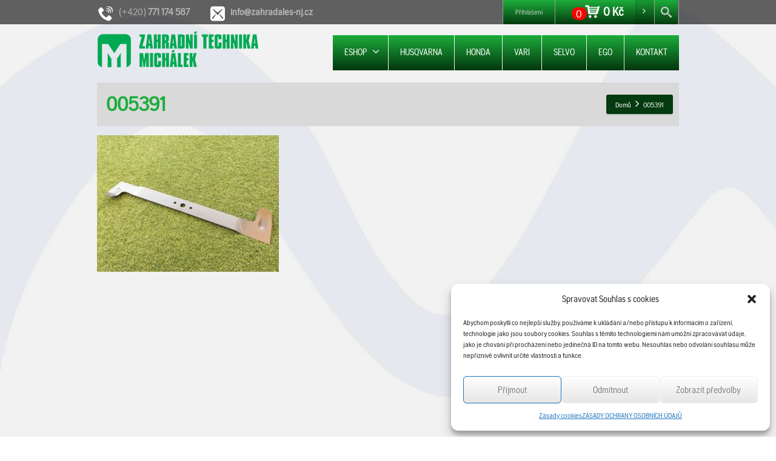

--- FILE ---
content_type: text/html; charset=UTF-8
request_url: https://www.zahradales-nj.cz/005391-84/
body_size: 12995
content:
<!DOCTYPE html>
<!--[if lt IE 7]>      <html class="no-js html-loading wf-active ie old-browser lt-ie10 lt-ie9 lt-ie8 lt-ie7 responsive" lang="cs"> <![endif]-->
<!--[if IE 7]>         <html class="no-js html-loading wf-active ie old-browser ie7 lt-ie10 lt-ie9 lt-ie8 responsive" lang="cs"> <![endif]-->
<!--[if IE 8]>         <html class="no-js html-loading wf-active ie old-browser ie8 lt-ie10 lt-ie9 responsive" lang="cs"> <![endif]-->
<!--[if IE 9]>         <html class="no-js html-loading wf-active ie modern-browser ie9 lt-ie10 responsive" lang="cs"> <![endif]-->
<!--[if gt IE 9]><!--> <html class="no-js html-loading wf-active modern-browser responsive" lang="cs"> <!--<![endif]-->
<head>
<meta http-equiv="content-type" content="text/html; charset=UTF-8" />
<meta name="viewport" content="width=device-width, maximum-scale=1.0, minimum-scale=1.0">
<!-- W3TC-include-js-head -->
<!--[if IE 8]>
<meta http-equiv="X-UA-Compatible" content="IE=edge,chrome=1">
<![endif]-->
<title>005391 &#8211; Zahradní technika Michálek</title>
<meta name='robots' content='max-image-preview:large' />
<link rel="alternate" type="application/rss+xml" title="Zahradní technika Michálek &raquo; RSS zdroj" href="https://www.zahradales-nj.cz/feed/" />
<link rel="alternate" type="application/rss+xml" title="Zahradní technika Michálek &raquo; RSS komentářů" href="https://www.zahradales-nj.cz/comments/feed/" />
<style id='wp-block-library-theme-inline-css' type='text/css'>
.wp-block-audio figcaption{color:#555;font-size:13px;text-align:center}.is-dark-theme .wp-block-audio figcaption{color:hsla(0,0%,100%,.65)}.wp-block-audio{margin:0 0 1em}.wp-block-code{border:1px solid #ccc;border-radius:4px;font-family:Menlo,Consolas,monaco,monospace;padding:.8em 1em}.wp-block-embed figcaption{color:#555;font-size:13px;text-align:center}.is-dark-theme .wp-block-embed figcaption{color:hsla(0,0%,100%,.65)}.wp-block-embed{margin:0 0 1em}.blocks-gallery-caption{color:#555;font-size:13px;text-align:center}.is-dark-theme .blocks-gallery-caption{color:hsla(0,0%,100%,.65)}.wp-block-image figcaption{color:#555;font-size:13px;text-align:center}.is-dark-theme .wp-block-image figcaption{color:hsla(0,0%,100%,.65)}.wp-block-image{margin:0 0 1em}.wp-block-pullquote{border-bottom:4px solid;border-top:4px solid;color:currentColor;margin-bottom:1.75em}.wp-block-pullquote cite,.wp-block-pullquote footer,.wp-block-pullquote__citation{color:currentColor;font-size:.8125em;font-style:normal;text-transform:uppercase}.wp-block-quote{border-left:.25em solid;margin:0 0 1.75em;padding-left:1em}.wp-block-quote cite,.wp-block-quote footer{color:currentColor;font-size:.8125em;font-style:normal;position:relative}.wp-block-quote.has-text-align-right{border-left:none;border-right:.25em solid;padding-left:0;padding-right:1em}.wp-block-quote.has-text-align-center{border:none;padding-left:0}.wp-block-quote.is-large,.wp-block-quote.is-style-large,.wp-block-quote.is-style-plain{border:none}.wp-block-search .wp-block-search__label{font-weight:700}.wp-block-search__button{border:1px solid #ccc;padding:.375em .625em}:where(.wp-block-group.has-background){padding:1.25em 2.375em}.wp-block-separator.has-css-opacity{opacity:.4}.wp-block-separator{border:none;border-bottom:2px solid;margin-left:auto;margin-right:auto}.wp-block-separator.has-alpha-channel-opacity{opacity:1}.wp-block-separator:not(.is-style-wide):not(.is-style-dots){width:100px}.wp-block-separator.has-background:not(.is-style-dots){border-bottom:none;height:1px}.wp-block-separator.has-background:not(.is-style-wide):not(.is-style-dots){height:2px}.wp-block-table{margin:0 0 1em}.wp-block-table td,.wp-block-table th{word-break:normal}.wp-block-table figcaption{color:#555;font-size:13px;text-align:center}.is-dark-theme .wp-block-table figcaption{color:hsla(0,0%,100%,.65)}.wp-block-video figcaption{color:#555;font-size:13px;text-align:center}.is-dark-theme .wp-block-video figcaption{color:hsla(0,0%,100%,.65)}.wp-block-video{margin:0 0 1em}.wp-block-template-part.has-background{margin-bottom:0;margin-top:0;padding:1.25em 2.375em}
</style>
<!-- <link rel='stylesheet' id='wc-blocks-vendors-style-css' href='https://www.zahradales-nj.cz/obsah/moduly/woocommerce/packages/woocommerce-blocks/build/wc-blocks-vendors-style.css' type='text/css' media='all' /> -->
<!-- <link rel='stylesheet' id='wc-blocks-style-css' href='https://www.zahradales-nj.cz/obsah/moduly/woocommerce/packages/woocommerce-blocks/build/wc-blocks-style.css' type='text/css' media='all' /> -->
<!-- <link rel='stylesheet' id='classic-theme-styles-css' href='https://www.zahradales-nj.cz/wp-includes/css/classic-themes.min.css' type='text/css' media='all' /> -->
<link rel="stylesheet" type="text/css" href="//www.zahradales-nj.cz/obsah/cache/wpfc-minified/79qdd13v/8isg6.css" media="all"/>
<style id='global-styles-inline-css' type='text/css'>
body{--wp--preset--color--black: #000000;--wp--preset--color--cyan-bluish-gray: #abb8c3;--wp--preset--color--white: #ffffff;--wp--preset--color--pale-pink: #f78da7;--wp--preset--color--vivid-red: #cf2e2e;--wp--preset--color--luminous-vivid-orange: #ff6900;--wp--preset--color--luminous-vivid-amber: #fcb900;--wp--preset--color--light-green-cyan: #7bdcb5;--wp--preset--color--vivid-green-cyan: #00d084;--wp--preset--color--pale-cyan-blue: #8ed1fc;--wp--preset--color--vivid-cyan-blue: #0693e3;--wp--preset--color--vivid-purple: #9b51e0;--wp--preset--gradient--vivid-cyan-blue-to-vivid-purple: linear-gradient(135deg,rgba(6,147,227,1) 0%,rgb(155,81,224) 100%);--wp--preset--gradient--light-green-cyan-to-vivid-green-cyan: linear-gradient(135deg,rgb(122,220,180) 0%,rgb(0,208,130) 100%);--wp--preset--gradient--luminous-vivid-amber-to-luminous-vivid-orange: linear-gradient(135deg,rgba(252,185,0,1) 0%,rgba(255,105,0,1) 100%);--wp--preset--gradient--luminous-vivid-orange-to-vivid-red: linear-gradient(135deg,rgba(255,105,0,1) 0%,rgb(207,46,46) 100%);--wp--preset--gradient--very-light-gray-to-cyan-bluish-gray: linear-gradient(135deg,rgb(238,238,238) 0%,rgb(169,184,195) 100%);--wp--preset--gradient--cool-to-warm-spectrum: linear-gradient(135deg,rgb(74,234,220) 0%,rgb(151,120,209) 20%,rgb(207,42,186) 40%,rgb(238,44,130) 60%,rgb(251,105,98) 80%,rgb(254,248,76) 100%);--wp--preset--gradient--blush-light-purple: linear-gradient(135deg,rgb(255,206,236) 0%,rgb(152,150,240) 100%);--wp--preset--gradient--blush-bordeaux: linear-gradient(135deg,rgb(254,205,165) 0%,rgb(254,45,45) 50%,rgb(107,0,62) 100%);--wp--preset--gradient--luminous-dusk: linear-gradient(135deg,rgb(255,203,112) 0%,rgb(199,81,192) 50%,rgb(65,88,208) 100%);--wp--preset--gradient--pale-ocean: linear-gradient(135deg,rgb(255,245,203) 0%,rgb(182,227,212) 50%,rgb(51,167,181) 100%);--wp--preset--gradient--electric-grass: linear-gradient(135deg,rgb(202,248,128) 0%,rgb(113,206,126) 100%);--wp--preset--gradient--midnight: linear-gradient(135deg,rgb(2,3,129) 0%,rgb(40,116,252) 100%);--wp--preset--duotone--dark-grayscale: url('#wp-duotone-dark-grayscale');--wp--preset--duotone--grayscale: url('#wp-duotone-grayscale');--wp--preset--duotone--purple-yellow: url('#wp-duotone-purple-yellow');--wp--preset--duotone--blue-red: url('#wp-duotone-blue-red');--wp--preset--duotone--midnight: url('#wp-duotone-midnight');--wp--preset--duotone--magenta-yellow: url('#wp-duotone-magenta-yellow');--wp--preset--duotone--purple-green: url('#wp-duotone-purple-green');--wp--preset--duotone--blue-orange: url('#wp-duotone-blue-orange');--wp--preset--font-size--small: 13px;--wp--preset--font-size--medium: 20px;--wp--preset--font-size--large: 36px;--wp--preset--font-size--x-large: 42px;--wp--preset--spacing--20: 0.44rem;--wp--preset--spacing--30: 0.67rem;--wp--preset--spacing--40: 1rem;--wp--preset--spacing--50: 1.5rem;--wp--preset--spacing--60: 2.25rem;--wp--preset--spacing--70: 3.38rem;--wp--preset--spacing--80: 5.06rem;--wp--preset--shadow--natural: 6px 6px 9px rgba(0, 0, 0, 0.2);--wp--preset--shadow--deep: 12px 12px 50px rgba(0, 0, 0, 0.4);--wp--preset--shadow--sharp: 6px 6px 0px rgba(0, 0, 0, 0.2);--wp--preset--shadow--outlined: 6px 6px 0px -3px rgba(255, 255, 255, 1), 6px 6px rgba(0, 0, 0, 1);--wp--preset--shadow--crisp: 6px 6px 0px rgba(0, 0, 0, 1);}:where(.is-layout-flex){gap: 0.5em;}body .is-layout-flow > .alignleft{float: left;margin-inline-start: 0;margin-inline-end: 2em;}body .is-layout-flow > .alignright{float: right;margin-inline-start: 2em;margin-inline-end: 0;}body .is-layout-flow > .aligncenter{margin-left: auto !important;margin-right: auto !important;}body .is-layout-constrained > .alignleft{float: left;margin-inline-start: 0;margin-inline-end: 2em;}body .is-layout-constrained > .alignright{float: right;margin-inline-start: 2em;margin-inline-end: 0;}body .is-layout-constrained > .aligncenter{margin-left: auto !important;margin-right: auto !important;}body .is-layout-constrained > :where(:not(.alignleft):not(.alignright):not(.alignfull)){max-width: var(--wp--style--global--content-size);margin-left: auto !important;margin-right: auto !important;}body .is-layout-constrained > .alignwide{max-width: var(--wp--style--global--wide-size);}body .is-layout-flex{display: flex;}body .is-layout-flex{flex-wrap: wrap;align-items: center;}body .is-layout-flex > *{margin: 0;}:where(.wp-block-columns.is-layout-flex){gap: 2em;}.has-black-color{color: var(--wp--preset--color--black) !important;}.has-cyan-bluish-gray-color{color: var(--wp--preset--color--cyan-bluish-gray) !important;}.has-white-color{color: var(--wp--preset--color--white) !important;}.has-pale-pink-color{color: var(--wp--preset--color--pale-pink) !important;}.has-vivid-red-color{color: var(--wp--preset--color--vivid-red) !important;}.has-luminous-vivid-orange-color{color: var(--wp--preset--color--luminous-vivid-orange) !important;}.has-luminous-vivid-amber-color{color: var(--wp--preset--color--luminous-vivid-amber) !important;}.has-light-green-cyan-color{color: var(--wp--preset--color--light-green-cyan) !important;}.has-vivid-green-cyan-color{color: var(--wp--preset--color--vivid-green-cyan) !important;}.has-pale-cyan-blue-color{color: var(--wp--preset--color--pale-cyan-blue) !important;}.has-vivid-cyan-blue-color{color: var(--wp--preset--color--vivid-cyan-blue) !important;}.has-vivid-purple-color{color: var(--wp--preset--color--vivid-purple) !important;}.has-black-background-color{background-color: var(--wp--preset--color--black) !important;}.has-cyan-bluish-gray-background-color{background-color: var(--wp--preset--color--cyan-bluish-gray) !important;}.has-white-background-color{background-color: var(--wp--preset--color--white) !important;}.has-pale-pink-background-color{background-color: var(--wp--preset--color--pale-pink) !important;}.has-vivid-red-background-color{background-color: var(--wp--preset--color--vivid-red) !important;}.has-luminous-vivid-orange-background-color{background-color: var(--wp--preset--color--luminous-vivid-orange) !important;}.has-luminous-vivid-amber-background-color{background-color: var(--wp--preset--color--luminous-vivid-amber) !important;}.has-light-green-cyan-background-color{background-color: var(--wp--preset--color--light-green-cyan) !important;}.has-vivid-green-cyan-background-color{background-color: var(--wp--preset--color--vivid-green-cyan) !important;}.has-pale-cyan-blue-background-color{background-color: var(--wp--preset--color--pale-cyan-blue) !important;}.has-vivid-cyan-blue-background-color{background-color: var(--wp--preset--color--vivid-cyan-blue) !important;}.has-vivid-purple-background-color{background-color: var(--wp--preset--color--vivid-purple) !important;}.has-black-border-color{border-color: var(--wp--preset--color--black) !important;}.has-cyan-bluish-gray-border-color{border-color: var(--wp--preset--color--cyan-bluish-gray) !important;}.has-white-border-color{border-color: var(--wp--preset--color--white) !important;}.has-pale-pink-border-color{border-color: var(--wp--preset--color--pale-pink) !important;}.has-vivid-red-border-color{border-color: var(--wp--preset--color--vivid-red) !important;}.has-luminous-vivid-orange-border-color{border-color: var(--wp--preset--color--luminous-vivid-orange) !important;}.has-luminous-vivid-amber-border-color{border-color: var(--wp--preset--color--luminous-vivid-amber) !important;}.has-light-green-cyan-border-color{border-color: var(--wp--preset--color--light-green-cyan) !important;}.has-vivid-green-cyan-border-color{border-color: var(--wp--preset--color--vivid-green-cyan) !important;}.has-pale-cyan-blue-border-color{border-color: var(--wp--preset--color--pale-cyan-blue) !important;}.has-vivid-cyan-blue-border-color{border-color: var(--wp--preset--color--vivid-cyan-blue) !important;}.has-vivid-purple-border-color{border-color: var(--wp--preset--color--vivid-purple) !important;}.has-vivid-cyan-blue-to-vivid-purple-gradient-background{background: var(--wp--preset--gradient--vivid-cyan-blue-to-vivid-purple) !important;}.has-light-green-cyan-to-vivid-green-cyan-gradient-background{background: var(--wp--preset--gradient--light-green-cyan-to-vivid-green-cyan) !important;}.has-luminous-vivid-amber-to-luminous-vivid-orange-gradient-background{background: var(--wp--preset--gradient--luminous-vivid-amber-to-luminous-vivid-orange) !important;}.has-luminous-vivid-orange-to-vivid-red-gradient-background{background: var(--wp--preset--gradient--luminous-vivid-orange-to-vivid-red) !important;}.has-very-light-gray-to-cyan-bluish-gray-gradient-background{background: var(--wp--preset--gradient--very-light-gray-to-cyan-bluish-gray) !important;}.has-cool-to-warm-spectrum-gradient-background{background: var(--wp--preset--gradient--cool-to-warm-spectrum) !important;}.has-blush-light-purple-gradient-background{background: var(--wp--preset--gradient--blush-light-purple) !important;}.has-blush-bordeaux-gradient-background{background: var(--wp--preset--gradient--blush-bordeaux) !important;}.has-luminous-dusk-gradient-background{background: var(--wp--preset--gradient--luminous-dusk) !important;}.has-pale-ocean-gradient-background{background: var(--wp--preset--gradient--pale-ocean) !important;}.has-electric-grass-gradient-background{background: var(--wp--preset--gradient--electric-grass) !important;}.has-midnight-gradient-background{background: var(--wp--preset--gradient--midnight) !important;}.has-small-font-size{font-size: var(--wp--preset--font-size--small) !important;}.has-medium-font-size{font-size: var(--wp--preset--font-size--medium) !important;}.has-large-font-size{font-size: var(--wp--preset--font-size--large) !important;}.has-x-large-font-size{font-size: var(--wp--preset--font-size--x-large) !important;}
.wp-block-navigation a:where(:not(.wp-element-button)){color: inherit;}
:where(.wp-block-columns.is-layout-flex){gap: 2em;}
.wp-block-pullquote{font-size: 1.5em;line-height: 1.6;}
</style>
<!-- <link rel='stylesheet' id='nt-css-css' href='https://www.zahradales-nj.cz/obsah/themes/novetrendy/lib/css/style.css' type='text/css' media='all' /> -->
<!-- <link rel='stylesheet' id='price-wo-vat-css' href='https://www.zahradales-nj.cz/obsah/moduly/Price-without-VAT-for-woocommerce/assets/css/price-wo-vats.css' type='text/css' media='all' /> -->
<!-- <link rel='stylesheet' id='contact-form-7-css' href='https://www.zahradales-nj.cz/obsah/moduly/contact-form-7/includes/css/styles.css' type='text/css' media='all' /> -->
<!-- <link rel='stylesheet' id='cryptx-styles-css' href='https://www.zahradales-nj.cz/obsah/moduly/cryptx/css/cryptx.css' type='text/css' media='all' /> -->
<!-- <link rel='stylesheet' id='trwca-style-css' href='https://www.zahradales-nj.cz/obsah/moduly/woocommerce-category-accordion/assets/css/trwca-style.min.css' type='text/css' media='all' /> -->
<!-- <link rel='stylesheet' id='icon-font-css' href='https://www.zahradales-nj.cz/obsah/moduly/woocommerce-category-accordion/assets/css/font-awesome.min.css' type='text/css' media='all' /> -->
<link rel="stylesheet" type="text/css" href="//www.zahradales-nj.cz/obsah/cache/wpfc-minified/f2a926h7/8isg6.css" media="all"/>
<style id='woocommerce-inline-inline-css' type='text/css'>
.woocommerce form .form-row .required { visibility: visible; }
</style>
<!-- <link rel='stylesheet' id='brands-styles-css' href='https://www.zahradales-nj.cz/obsah/moduly/woocommerce-brands/assets/css/style.css' type='text/css' media='all' /> -->
<!-- <link rel='stylesheet' id='cmplz-general-css' href='https://www.zahradales-nj.cz/obsah/moduly/complianz-gdpr/assets/css/cookieblocker.min.css' type='text/css' media='all' /> -->
<!-- <link rel='stylesheet' id='dgwt-wcas-style-css' href='https://www.zahradales-nj.cz/obsah/moduly/ajax-search-for-woocommerce/assets/css/style.min.css' type='text/css' media='all' /> -->
<!-- <link rel='stylesheet' id='front-css' href='https://www.zahradales-nj.cz/obsah/themes/zahradales/front.css' type='text/css' media='all' /> -->
<!-- <link rel='stylesheet' id='theme-frontend-style-css' href='https://www.zahradales-nj.cz/obsah/themes/novetrendy/lib/css/style.min.css' type='text/css' media='all' /> -->
<!-- <link rel='stylesheet' id='theme-child-frontend-style-css' href='https://www.zahradales-nj.cz/obsah/themes/zahradales/style.css' type='text/css' media='all' /> -->
<!-- <link rel='stylesheet' id='theme-bootstrap-responsive-1170-css' href='https://www.zahradales-nj.cz/obsah/themes/novetrendy/lib/css/bootstrap-responsive-1170.min.css' type='text/css' media='all' /> -->
<!-- <link rel='stylesheet' id='theme-woocommerce-css' href='https://www.zahradales-nj.cz/obsah/themes/novetrendy/lib/css/woocommerce.min.css' type='text/css' media='all' /> -->
<!-- <link rel='stylesheet' id='husqvarna_gothicbold-css' href='https://www.zahradales-nj.cz/obsah/themes/zahradales/fontface/Husqvarna/stylesheet.css' type='text/css' media='all' /> -->
<!-- <link rel='stylesheet' id='husqvarna_gothicregular-css' href='https://www.zahradales-nj.cz/obsah/themes/zahradales/fontface/Husqvarna/stylesheet.css' type='text/css' media='all' /> -->
<!-- <link rel='stylesheet' id='theme-fontawesome-css' href='https://www.zahradales-nj.cz/obsah/themes/novetrendy/includes/modules/module.fontawesome/source/css/font-awesome.min.css' type='text/css' media='all' /> -->
<!-- <link rel='stylesheet' id='theme-icomoon-css' href='https://www.zahradales-nj.cz/obsah/themes/novetrendy/includes/modules/module.icomoon/source/css/icomoon.css' type='text/css' media='all' /> -->
<!-- <link rel='stylesheet' id='theme-skin' href='https://www.zahradales-nj.cz/obsah/img/2026/01/Michalek2024_cd169c46f4c6cb3644ab137530a49bb8.css?rwh18xascj' type='text/css' media='all'/> -->
<link rel="stylesheet" type="text/css" href="//www.zahradales-nj.cz/obsah/cache/wpfc-minified/8izezc9r/9nx3z.css" media="all"/>
<script type='text/javascript'>
var CloudFwOp = {"themeurl":"https:\/\/www.zahradales-nj.cz\/obsah\/themes\/novetrendy","ajaxUrl":"https:\/\/www.zahradales-nj.cz\/wp-admin\/admin-ajax.php","device":"widescreen","RTL":false,"SSL":true,"protocol":"https","responsive":true,"lang":"cs","sticky_header":true,"header_overlapping":true,"navigation_event":"hover","sticky_header_offset":-234,"nav_hover_delay":"0","uniform_elements":true,"disable_prettyphoto_on_mobile":false,"text_close":"Zav\u0159\u00edt","gallery_overlay_opacity":"90"};
</script>
<script src='//www.zahradales-nj.cz/obsah/cache/wpfc-minified/6ne2jq95/8isg6.js' type="text/javascript"></script>
<!-- <script type='text/javascript' src='https://www.zahradales-nj.cz/wp-includes/js/jquery/jquery.min.js' id='jquery-core-js'></script> -->
<!-- <script type='text/javascript' src='https://www.zahradales-nj.cz/wp-includes/js/jquery/jquery-migrate.min.js' id='jquery-migrate-js'></script> -->
<!-- <script type='text/javascript' src='https://www.zahradales-nj.cz/obsah/moduly/woocommerce-category-accordion/assets/js/trwca-script.min.js' id='trwca_script-js'></script> -->
<link rel="https://api.w.org/" href="https://www.zahradales-nj.cz/wp-json/" /><link rel="alternate" type="application/json" href="https://www.zahradales-nj.cz/wp-json/wp/v2/media/38418" /><link rel="EditURI" type="application/rsd+xml" title="RSD" href="https://www.zahradales-nj.cz/xmlrpc.php?rsd" />
<link rel="wlwmanifest" type="application/wlwmanifest+xml" href="https://www.zahradales-nj.cz/wp-includes/wlwmanifest.xml" />
<link rel='shortlink' href='https://www.zahradales-nj.cz/?p=38418' />
<style>.cmplz-hidden{display:none!important;}</style>		<style>
.dgwt-wcas-ico-magnifier,.dgwt-wcas-ico-magnifier-handler{max-width:20px}.dgwt-wcas-search-wrapp{max-width:600px}		</style>
<script type="text/javascript">
(function(){
"use strict";
jQuery(document).ready(function(){
var vars = {
action: "woocommerce_get_refreshed_fragments",
};
jQuery.ajax({
url: CloudFwOp.ajaxUrl,
cache: false,
type: "POST",
data: vars,
success: function(response) {
try {
var fragments = response.fragments;
var cart_hash = response.cart_hash;
jQuery('body').trigger( 'added_to_cart', [ fragments, cart_hash ] );
} catch (e) {}
}
});
});
})(jQuery);
</script>
<noscript><style>.woocommerce-product-gallery{ opacity: 1 !important; }</style></noscript>
<link rel="shortcut icon" href="https://www.zahradales-nj.cz/obsah/img/2024/11/favicon.png" />
<link rel="apple-touch-icon" href="https://www.zahradales-nj.cz/obsah/img/2024/11/57.png" />
<link rel="apple-touch-icon" sizes="114x114" href="https://www.zahradales-nj.cz/obsah/img/2024/11/114.png" />
<link rel="apple-touch-icon" sizes="72x72" href="https://www.zahradales-nj.cz/obsah/img/2024/11/72.png" />
<link rel="apple-touch-icon" sizes="144x144" href="https://www.zahradales-nj.cz/obsah/img/2024/11/144.png" />
<style id="dynamic-css" type="text/css">@media ( min-width: 979px ) { .modern-browser #header-container.stuck #logo img {height: 85px;  margin-top: 0px !important;  margin-bottom: 0px !important;}  }html .btn-i2ml01xoa3 {color: #ffffff !important;  background-color:#3f6e36; *background-color: #489937; background-image: -moz-linear-gradient(top, #489937, #3f6e36) ; background-image: -webkit-gradient(linear, 0 0, 0 100%, from(#489937), to(#3f6e36)); background-image: -webkit-linear-gradient(top, #489937, #3f6e36); background-image: -o-linear-gradient(top, #489937, #3f6e36); background-image: linear-gradient(to bottom, #489937, #3f6e36); filter:  progid:DXImageTransform.Microsoft.gradient(GradientType=0,startColorstr='#489937', endColorstr='#3f6e36'); -ms-filter: "progid:DXImageTransform.Microsoft.gradient(GradientType=0,startColorstr='#489937', endColorstr='#3f6e36')"; background-repeat: repeat-x ;}html .btn-i2ml01xoa3:hover,html .btn-i2ml01xoa3:focus,html .btn-i2ml01xoa3:active,html .btn-i2ml01xoa3:disabled,html .btn-i2ml01xoa3[disabled] {color: #ffffff !important;  background-color:#3f6e36 !important; background-image: none  !important;}</style>
<style id="custom-css" type="text/css">.ratio-original .ui--content-box-image-default img {
width: auto !important;
height: auto !important;
}</style></head>
<body data-cmplz=1 class="attachment attachment-template-default single single-attachment postid-38418 attachmentid-38418 attachment-jpeg wp-embed-responsive theme-novetrendy woocommerce-no-js run is-loaded-core-plugin header-overlapping layout--fullwidth ui--side-panel-position-right ui--mobile-navigation-style-default">
<svg xmlns="http://www.w3.org/2000/svg" viewBox="0 0 0 0" width="0" height="0" focusable="false" role="none" style="visibility: hidden; position: absolute; left: -9999px; overflow: hidden;" ><defs><filter id="wp-duotone-dark-grayscale"><feColorMatrix color-interpolation-filters="sRGB" type="matrix" values=" .299 .587 .114 0 0 .299 .587 .114 0 0 .299 .587 .114 0 0 .299 .587 .114 0 0 " /><feComponentTransfer color-interpolation-filters="sRGB" ><feFuncR type="table" tableValues="0 0.49803921568627" /><feFuncG type="table" tableValues="0 0.49803921568627" /><feFuncB type="table" tableValues="0 0.49803921568627" /><feFuncA type="table" tableValues="1 1" /></feComponentTransfer><feComposite in2="SourceGraphic" operator="in" /></filter></defs></svg><svg xmlns="http://www.w3.org/2000/svg" viewBox="0 0 0 0" width="0" height="0" focusable="false" role="none" style="visibility: hidden; position: absolute; left: -9999px; overflow: hidden;" ><defs><filter id="wp-duotone-grayscale"><feColorMatrix color-interpolation-filters="sRGB" type="matrix" values=" .299 .587 .114 0 0 .299 .587 .114 0 0 .299 .587 .114 0 0 .299 .587 .114 0 0 " /><feComponentTransfer color-interpolation-filters="sRGB" ><feFuncR type="table" tableValues="0 1" /><feFuncG type="table" tableValues="0 1" /><feFuncB type="table" tableValues="0 1" /><feFuncA type="table" tableValues="1 1" /></feComponentTransfer><feComposite in2="SourceGraphic" operator="in" /></filter></defs></svg><svg xmlns="http://www.w3.org/2000/svg" viewBox="0 0 0 0" width="0" height="0" focusable="false" role="none" style="visibility: hidden; position: absolute; left: -9999px; overflow: hidden;" ><defs><filter id="wp-duotone-purple-yellow"><feColorMatrix color-interpolation-filters="sRGB" type="matrix" values=" .299 .587 .114 0 0 .299 .587 .114 0 0 .299 .587 .114 0 0 .299 .587 .114 0 0 " /><feComponentTransfer color-interpolation-filters="sRGB" ><feFuncR type="table" tableValues="0.54901960784314 0.98823529411765" /><feFuncG type="table" tableValues="0 1" /><feFuncB type="table" tableValues="0.71764705882353 0.25490196078431" /><feFuncA type="table" tableValues="1 1" /></feComponentTransfer><feComposite in2="SourceGraphic" operator="in" /></filter></defs></svg><svg xmlns="http://www.w3.org/2000/svg" viewBox="0 0 0 0" width="0" height="0" focusable="false" role="none" style="visibility: hidden; position: absolute; left: -9999px; overflow: hidden;" ><defs><filter id="wp-duotone-blue-red"><feColorMatrix color-interpolation-filters="sRGB" type="matrix" values=" .299 .587 .114 0 0 .299 .587 .114 0 0 .299 .587 .114 0 0 .299 .587 .114 0 0 " /><feComponentTransfer color-interpolation-filters="sRGB" ><feFuncR type="table" tableValues="0 1" /><feFuncG type="table" tableValues="0 0.27843137254902" /><feFuncB type="table" tableValues="0.5921568627451 0.27843137254902" /><feFuncA type="table" tableValues="1 1" /></feComponentTransfer><feComposite in2="SourceGraphic" operator="in" /></filter></defs></svg><svg xmlns="http://www.w3.org/2000/svg" viewBox="0 0 0 0" width="0" height="0" focusable="false" role="none" style="visibility: hidden; position: absolute; left: -9999px; overflow: hidden;" ><defs><filter id="wp-duotone-midnight"><feColorMatrix color-interpolation-filters="sRGB" type="matrix" values=" .299 .587 .114 0 0 .299 .587 .114 0 0 .299 .587 .114 0 0 .299 .587 .114 0 0 " /><feComponentTransfer color-interpolation-filters="sRGB" ><feFuncR type="table" tableValues="0 0" /><feFuncG type="table" tableValues="0 0.64705882352941" /><feFuncB type="table" tableValues="0 1" /><feFuncA type="table" tableValues="1 1" /></feComponentTransfer><feComposite in2="SourceGraphic" operator="in" /></filter></defs></svg><svg xmlns="http://www.w3.org/2000/svg" viewBox="0 0 0 0" width="0" height="0" focusable="false" role="none" style="visibility: hidden; position: absolute; left: -9999px; overflow: hidden;" ><defs><filter id="wp-duotone-magenta-yellow"><feColorMatrix color-interpolation-filters="sRGB" type="matrix" values=" .299 .587 .114 0 0 .299 .587 .114 0 0 .299 .587 .114 0 0 .299 .587 .114 0 0 " /><feComponentTransfer color-interpolation-filters="sRGB" ><feFuncR type="table" tableValues="0.78039215686275 1" /><feFuncG type="table" tableValues="0 0.94901960784314" /><feFuncB type="table" tableValues="0.35294117647059 0.47058823529412" /><feFuncA type="table" tableValues="1 1" /></feComponentTransfer><feComposite in2="SourceGraphic" operator="in" /></filter></defs></svg><svg xmlns="http://www.w3.org/2000/svg" viewBox="0 0 0 0" width="0" height="0" focusable="false" role="none" style="visibility: hidden; position: absolute; left: -9999px; overflow: hidden;" ><defs><filter id="wp-duotone-purple-green"><feColorMatrix color-interpolation-filters="sRGB" type="matrix" values=" .299 .587 .114 0 0 .299 .587 .114 0 0 .299 .587 .114 0 0 .299 .587 .114 0 0 " /><feComponentTransfer color-interpolation-filters="sRGB" ><feFuncR type="table" tableValues="0.65098039215686 0.40392156862745" /><feFuncG type="table" tableValues="0 1" /><feFuncB type="table" tableValues="0.44705882352941 0.4" /><feFuncA type="table" tableValues="1 1" /></feComponentTransfer><feComposite in2="SourceGraphic" operator="in" /></filter></defs></svg><svg xmlns="http://www.w3.org/2000/svg" viewBox="0 0 0 0" width="0" height="0" focusable="false" role="none" style="visibility: hidden; position: absolute; left: -9999px; overflow: hidden;" ><defs><filter id="wp-duotone-blue-orange"><feColorMatrix color-interpolation-filters="sRGB" type="matrix" values=" .299 .587 .114 0 0 .299 .587 .114 0 0 .299 .587 .114 0 0 .299 .587 .114 0 0 " /><feComponentTransfer color-interpolation-filters="sRGB" ><feFuncR type="table" tableValues="0.098039215686275 1" /><feFuncG type="table" tableValues="0 0.66274509803922" /><feFuncB type="table" tableValues="0.84705882352941 0.41960784313725" /><feFuncA type="table" tableValues="1 1" /></feComponentTransfer><feComposite in2="SourceGraphic" operator="in" /></filter></defs></svg><div id="side-panel-pusher">
<div id="main-container">
<div id="page-wrap">
<header id="page-header" class="clearfix">
<div id="top-bar" class="clearfix">
<div id="top-bar-background">
<div class="container relative">
<div id="top-bar-text" class="top-bar-sides abs-left">
<span class="toptel"><i class="ui--icon icomoon-phone-2 icon-inline-block" style="font-size: 24px;  width: 28px;  height: 28px;  margin-right: 5px;"></i><span class="top-text"> (+420) <strong>771 174 587</strong></span></span>
<span class="topmail"><i class="ui--icon icomoon-mail-3 icon-inline-block" style="font-size: 24px;  width: 28px;  height: 28px;  margin-right: 5px;"></i> <span class="top-text"> <strong>info@zahradales-nj.cz</strong></span></span>
<span class=" hidden topmail"><div><a class="btn btn-medium btn-icon-left btn-i2ml01xoa3 btn-custom-color no-radius ui--animation" href="https://www.zahradales-nj.cz/nabidka-zamestnani/" title="Nabídka zaměstnání" style="margin-top: -6px;  margin-bottom: 0px;"></div></a> </span>
</div>
<div id="top-bar-widgets" class="top-bar-sides abs-right">
<ul id="widget--login-woocommerce" class="ui--widget ui--custom-menu opt--on-hover unstyled-all ">
<li>
<a href="https://www.zahradales-nj.cz/ucet/" class="ui--gradient ui--gradient-grey on--hover hover" data-target="ui--side-login-widget">Přihlášení</a>
</li>
</ul>
<ul id="widget--shop-cart" class="ui--widget ui--custom-menu opt--on-hover unstyled-all cart-widget ">
<li>
<a href="https://www.zahradales-nj.cz/kosik/" class="ui--gradient ui--accent-gradient ui--accent-color on--hover ui--side-panel" data-target="ui--side-cart-widget">
<span class="cart-count">0</span>
<i class="ui--icon icomoon-cart-7" style="margin-right: 2px;font-size:24px;margin-top: -9px;"></i>
<span class="cart-money"><span class="woocommerce-Price-amount amount"><bdi>0&nbsp;<span class="woocommerce-Price-currencySymbol">&#75;&#269;</span></bdi></span></span>
<span class="helper--extract-icon"><i class="fontawesome-angle-right px14"></i></span>
</a>
<div class="widget_shopping_cart_content mini-cart">
<p class="woocommerce-mini-cart__empty-message">Žádné produkty v košíku.</p>
</div>
</li>
</ul>
<ul id="widget--search" class="ui-helper-search-widget ui--widget unstyled-all ">
<li>
<a href="#" class="ui--gradient ui--gradient-grey on--hover helper--vertical-center-icon">
<svg class="helper-search-icon" version="1.1" xmlns="http://www.w3.org/2000/svg" width="32" height="32" viewBox="0 0 32 32">
<path d="M31.008 27.231l-7.58-6.447c-0.784-0.705-1.622-1.029-2.299-0.998 1.789-2.096 2.87-4.815 2.87-7.787 0-6.627-5.373-12-12-12s-12 5.373-12 12 5.373 12 12 12c2.972 0 5.691-1.081 7.787-2.87-0.031 0.677 0.293 1.515 0.998 2.299l6.447 7.58c1.104 1.226 2.907 1.33 4.007 0.23s0.997-2.903-0.23-4.007zM12 20c-4.418 0-8-3.582-8-8s3.582-8 8-8 8 3.582 8 8-3.582 8-8 8z"></path>
</svg>
</a>
<div class="ui--search-form ui--gradient ui--gradient-grey">
<form action="https://www.zahradales-nj.cz/" method="get">
<input type="text" name="s" value="" class="global-radius" placeholder="Hledat" />
</form>
</div>
</li>
</ul>
</div>
</div>
</div>
</div><!-- /#top-bar -->
<div id="header-container" class="header-style-1 logo-position-left navigation-position-right sticky-logo-position-left sticky-navigation-position-right no-stuck clearfix"  data-responsive="{&quot;css&quot;:{&quot;padding-bottom&quot;:{&quot;phone&quot;:0,&quot;tablet&quot;:30,&quot;widescreen&quot;:0}}}">
<div id="header-container-background"></div>
<div class="container relative">
<div id="logo">
<a href="https://www.zahradales-nj.cz">
<img  id="logo-desktop" class="visible-desktop hide-on-stuck " src="https://www.zahradales-nj.cz/obsah/img/2024/11/Logo2024.png" data-at2x="https://www.zahradales-nj.cz/obsah/img/2024/11/Logo2024.png" alt="Zahradní technika Michálek" style="margin-bottom: 11px;"/>
<img  id="logo-tablet" class="visible-tablet hide-on-stuck " src="https://www.zahradales-nj.cz/obsah/img/2022/10/Logo2022.png" data-at2x="https://www.zahradales-nj.cz/obsah/img/2024/11/Logo2024.png" alt="Zahradní technika Michálek" style="margin-top: 40px;  margin-bottom: 30px;"/>
<img  id="logo-phone" class="visible-phone hide-on-stuck " src="https://www.zahradales-nj.cz/obsah/img/2022/10/Logo2022.png" data-at2x="https://www.zahradales-nj.cz/obsah/img/2024/11/Logo2024.png" alt="Zahradní technika Michálek" style="margin-top: 5px;  margin-bottom: 5px;"/>
<img  id="logo-sticky" class="show-on-stuck" src="https://www.zahradales-nj.cz/obsah/img/2024/11/Logo2024.png" data-at2x="https://www.zahradales-nj.cz/obsah/img/2024/11/Logo2024.png" alt="Zahradní technika Michálek" style="margin-bottom: 11px;"/>						</a>
<div id="header-navigation-toggle">
<a href="javascript:;"><i class="fontawesome-align-justify ui--caret"></i><span class="header-navigation-toogle-text">navigace</span></a>
</div>
</div><!-- /#logo -->
<nav id="navigation" class="without-navigation-holder ui-row header-style-1">
<ul id="header-navigation" class="sf-menu clearfix unstyled-all"><li id="menu-item-96" class="menu-item menu-item-type-post_type menu-item-object-page menu-item-has-children level-0 top-level-item has-child fallout to-right"><a href="https://www.zahradales-nj.cz/eshop/">ESHOP<i class="ui--caret fontawesome-angle-down px18"></i></a>
<ul class="sub-menu">
<li id="menu-item-6728" class="menu-item menu-item-type-post_type menu-item-object-page level-1 sub-level-item to-right"><a href="https://www.zahradales-nj.cz/eshop/doprava/">Doprava</a></li>
<li id="menu-item-13394" class="menu-item menu-item-type-post_type menu-item-object-page level-1 sub-level-item to-right"><a href="https://www.zahradales-nj.cz/eshop/moznosti-platby/">Možnosti platby</a></li>
<li id="menu-item-6723" class="menu-item menu-item-type-post_type menu-item-object-page level-1 sub-level-item to-right"><a href="https://www.zahradales-nj.cz/eshop/obchodni-podminky/">Obchodní podmínky</a></li>
<li id="menu-item-10178" class="menu-item menu-item-type-post_type menu-item-object-page menu-item-privacy-policy level-1 sub-level-item to-right"><a href="https://www.zahradales-nj.cz/zasady-ochrany-osobnich-udaju/">Zásady ochrany osobních údajů</a></li>
<li id="menu-item-25680" class="menu-item menu-item-type-post_type menu-item-object-page level-1 sub-level-item to-right"><a href="https://www.zahradales-nj.cz/zasady-cookies/">Zásady cookies</a></li>
</ul>
</li>
<li id="menu-item-4450" class="menu-item menu-item-type-taxonomy menu-item-object-product_cat level-0 top-level-item to-right"><a href="https://www.zahradales-nj.cz/zahradni-a-lesni-naradi/husqvarna/">HUSQVARNA</a></li>
<li id="menu-item-6734" class="menu-item menu-item-type-taxonomy menu-item-object-product_cat level-0 top-level-item to-right"><a href="https://www.zahradales-nj.cz/zahradni-a-lesni-naradi/honda/">HONDA</a></li>
<li id="menu-item-6733" class="menu-item menu-item-type-taxonomy menu-item-object-product_cat level-0 top-level-item to-right"><a href="https://www.zahradales-nj.cz/zahradni-a-lesni-naradi/vari/">VARI</a></li>
<li id="menu-item-13365" class="menu-item menu-item-type-taxonomy menu-item-object-product_cat level-0 top-level-item to-right"><a href="https://www.zahradales-nj.cz/zahradni-a-lesni-naradi/selvo/">SELVO</a></li>
<li id="menu-item-25662" class="menu-item menu-item-type-taxonomy menu-item-object-product_cat level-0 top-level-item to-right"><a href="https://www.zahradales-nj.cz/zahradni-a-lesni-naradi/ego/">EGO</a></li>
<li id="menu-item-5260" class="menu-item menu-item-type-post_type menu-item-object-page level-0 top-level-item to-right"><a href="https://www.zahradales-nj.cz/kontakt/">KONTAKT</a></li>
<li id="woocommerce-nav-cart" class="menu-item menu-item-type-custom menu-item-object-custom level-0 top-level-item visible-desktop ">
<a href="https://www.zahradales-nj.cz/kosik/"><i class="ui--icon icomoon-cart icon-inline-block" style="font-size: 18px;  width: 22px;  height: 22px;"></i> <span class="cart-money"><span class="woocommerce-Price-amount amount"><bdi>0&nbsp;<span class="woocommerce-Price-currencySymbol">&#75;&#269;</span></bdi></span></span></a>
</li>
</ul>							</nav><!-- /nav#navigation -->
</div>
</div><!-- /#header-container -->
</header>
<div id="titlebar" class=" cover titlebar-default">
<div class="container relative">
<div id="titlebar-text">
<h2 id="titlebar-title">005391</h2>
</div>
<div id="titlebar-breadcrumb"><div id="breadcrumb" class="ui--box-alias centerVertical"><div class="ui-bc ui-breadcrumbs breadcrumbs" itemscope itemtype="http://schema.org/BreadcrumbList"><span class="ui-bc-item ui-bc-first" itemprop="itemListElement" itemscope itemtype="http://schema.org/ListItem"><a href="https://www.zahradales-nj.cz" itemprop="item" rel="home"><span itemprop="name">Domů</span></a><meta itemprop="position" content="0" /></span><span class="ui-bc-seperator"> <i class="ui--caret fontawesome-angle-right px18"></i> </span><span class="ui-bc-item ui-bc-last"><span>005391</span></span></div></div></div>
</div>
</div><!-- /#titlebar -->
<div id="page-content" class="no-sidebar-layout"><div class="container"><div id="the-content" >
<p class="attachment"><a href='https://www.zahradales-nj.cz/obsah/img/2023/09/005391-8.jpg'><img width="300" height="225" src="https://www.zahradales-nj.cz/obsah/img/2023/09/005391-8-300x225.jpg" class="attachment-medium size-medium" alt="" decoding="async" loading="lazy" srcset="https://www.zahradales-nj.cz/obsah/img/2023/09/005391-8-300x225.jpg 300w, https://www.zahradales-nj.cz/obsah/img/2023/09/005391-8-1024x768.jpg 1024w, https://www.zahradales-nj.cz/obsah/img/2023/09/005391-8-200x150.jpg 200w, https://www.zahradales-nj.cz/obsah/img/2023/09/005391-8-768x576.jpg 768w, https://www.zahradales-nj.cz/obsah/img/2023/09/005391-8-1536x1152.jpg 1536w, https://www.zahradales-nj.cz/obsah/img/2023/09/005391-8-600x450.jpg 600w, https://www.zahradales-nj.cz/obsah/img/2023/09/005391-8-64x48.jpg 64w, https://www.zahradales-nj.cz/obsah/img/2023/09/005391-8.jpg 2000w" sizes="(max-width: 300px) 100vw, 300px" /></a></p>
</div></div><!-- /.container --></div><!-- /#page-content -->
<footer class="ui--footer ui-dark">
<div id="footer-widgets">
<div class="container">
<div id="footer-widgets-row1">
<div class="ui-row row">
<aside class="widget-area span3">
<div id="custom_html-3" class="widget_text widget widget-footer widget_custom_html"><h4 class="footer-widget-title ui--widget-title">RYCHLÝ KONTAKT</h4><div class="textwidget custom-html-widget"><div id="kontakt">
<h3>ENVIRO-HIK, s.r.o.</h3>
<i class="ui--icon fontawesome-map-marker" style="margin-right: 5px;"></i>Riegrova 2321/2, Nový Jičín<br />
<i class="ui--icon icomoon-mobile" style="margin-right: 5px;"></i>(+420) 771 174 587 <br />
<i class="ui--icon fontawesome-envelope-alt" style="margin-right: 5px;"></i><a href="javascript:DeCryptX('0i0n1g2q3C3}2c1i3u2c2f3d0l1f0s0-2p0j1/0c2|')">i&#110;&#102;&#111;&#64;&#122;a&#104;&#114;ada&#108;es-nj.cz</a><br />
<i class="ui--icon fontawesome-globe" style="margin-right: 5px;"></i><a href="http://www.jala-krnov.cz">www.zahradales-nj.cz</a><br />
<i class="ui--icon icomoon-link" style="margin-right: 5px;"></i><a href="/kontakt" title="více kontaktů">více kontaktů ...</a>
</div></div></div><div id="custom_html-4" class="widget_text widget widget-footer widget_custom_html"><h4 class="footer-widget-title ui--widget-title">OTEVÍRACÍ DOBA PRODEJNY</h4><div class="textwidget custom-html-widget"><table class="hodiny make--fx--appear">
<tbody>
<tr><th>Pondělí</th><td>08:00 - 12:00</td><td>13:00 - 16:30</td></tr>
<tr><th>Úterý</th><td>08:00 - 12:00</td><td>13:00 - 16:30</td></tr>
<tr><th>Středa</th><td>08:00 - 12:00</td><td>13:00 - 16:30</td></tr>
<tr><th>Čtvrtek</th><td>08:00 - 12:00</td><td>13:00 - 16:30</td></tr>
<tr><th>Pátek</th><td>08:00 - 12:00</td><td>13:00 - 16:30</td></tr>
<tr><th>Sobota</th><td>09:00 - 11:00</td><td></td></tr>
<tr><th colspan="2">Sobota<br>Listopad až březen</th><td>ZAVŘENO</td></tr>
</tbody>
</table></div></div>				</aside>
<aside class="widget-area span3">
<div id="custom_html-2" class="widget_text widget widget-footer widget_custom_html"><h4 class="footer-widget-title ui--widget-title">AUTORIZOVANÝ PRODEJCE HUSQVARNA</h4><div class="textwidget custom-html-widget"><a target="_blank" href="https://www.husqvarna.com/cz/" rel="noopener"><img src="https://www.zahradales-nj.cz/obsah/img/2018/02/HQ-autorizovaný-dealer.png" alt="Husqvarna autorizovaný prodejce" title="Husqvarna autorizovaný prodejce" width="250" height="227" /></a>
</div></div>				</aside>
<aside class="widget-area span3">
<div id="custom_html-5" class="widget_text widget widget-footer widget_custom_html"><h4 class="footer-widget-title ui--widget-title">HUSQVARNA AUTOMOWER EXPERT</h4><div class="textwidget custom-html-widget"><img src="https://www.zahradales-nj.cz/obsah/img/2023/03/Logo_automower_expert.jpg" alt="Automower expert" title="Automower expert" width="250" height="227" /></div></div>				</aside>
<aside class="widget-area span3">
<div id="custom_html-6" class="widget_text widget widget-footer widget_custom_html"><h4 class="footer-widget-title ui--widget-title">AUTORIZOVANÝ PRODEJCE VARI</h4><div class="textwidget custom-html-widget"><img src="https://www.zahradales-nj.cz/obsah/img/2023/03/Vari-1.jpg" alt="AUTORIZOVANÝ PRODEJCE VARI" title="AUTORIZOVANÝ PRODEJCE VARI" width="250" height="354" /></div></div>				</aside>
</div>
</div>
</div>
</div>
<div id="footer-bottom" class="layout--centered">
<div class="container">
<div id="footer-texts" class=""><div class="pull-left">©2026 <strong>Zahradní technika Michálek</strong></div> 
<div class="pull-right">Tvorba webu: <a href="http://webstudionovetrendy.eu/" target="_blank"><img src="/obsah/themes/novetrendy/lib/images/web-studionovetrendy.png" alt="Webstudio Nové Trendy.eu - Tvorba webových stránek, eshopů, SEO optimalizace, UX optimalizace, zpravodajský portál, marketing ..." title="Webstudio Nové Trendy.eu - (+420) 736 635 842. Tvorba webových stránek, eshopů, SEO optimalizace, UX optimalizace, zpravodajský portál, marketing ..." width="161" height="20"></a></div></div>
</div>
</div>
</footer>
</div><!-- /#page-wrap -->
</div><!-- /#main-container -->
<div id="side-panel" class="ui-row" style="display: none;">
<div id="ui--side-cart-widget">
<h3><strong>Košík</strong></h3>
<div id="ui--side-cart" class="woocommerce">
<p class="woocommerce-mini-cart__empty-message">Žádné produkty v košíku.</p>
</div>
</div>
<div id="ui--side-login-widget">
<h3><strong>Přihlášení</strong></h3>
<form action="https://www.zahradales-nj.cz/ucet/" method="post" class="ui-row">
<div class="form-elements">
<div class="ui-row row">
<div class="">
<div class="control-group">
<label class="control-label" for="username">Uživatelské jméno nebo e-mail</label>
<div class="controls"><input type="text" class="input-text" name="username" id="username" /></div>
</div>
</div>
<div class="">
<div class="control-group">
<div class="pull-right"><a href="https://www.zahradales-nj.cz/ucet/#lost_password" class="">Lost Password</a></div>
<label class="control-label" for="password">Heslo</label>
<div class="controls"><input class="input-text" type="password" name="password" id="password" /></div>
</div>
</div>
</div>
</div>
<div class="clearfix">
<input type="hidden" id="woocommerce-login-nonce" name="woocommerce-login-nonce" value="d95dd31130" /><input type="hidden" name="_wp_http_referer" value="/005391-84/" />					<div class="ui--block">
<button type="submit" class="btn btn-primary btn-block" name="login" style="margin-bottom: 12px;" value="Přihlášení" >Přihlášení</button>
</div>
<div class="ui--block">
<a href="https://www.zahradales-nj.cz/ucet/#register" class="btn btn-secondary btn-block muted">Registrovat se</a>
</div>
</div>
</form>
</div>
<div><a class="btn btn-normal btn-block btn-icon-left primary btn-custom-color ui--animation" href="#" style=""></div></a> 	</div>
</div><!-- /#side-panel-pusher -->
<!-- Consent Management powered by Complianz | GDPR/CCPA Cookie Consent https://wordpress.org/plugins/complianz-gdpr -->
<div id="cmplz-cookiebanner-container"><div class="cmplz-cookiebanner cmplz-hidden banner-1 optin cmplz-bottom-right cmplz-categories-type-view-preferences" aria-modal="true" data-nosnippet="true" role="dialog" aria-live="polite" aria-labelledby="cmplz-header-1-optin" aria-describedby="cmplz-message-1-optin">
<div class="cmplz-header">
<div class="cmplz-logo"></div>
<div class="cmplz-title" id="cmplz-header-1-optin">Spravovat Souhlas s cookies</div>
<div class="cmplz-close" tabindex="0" role="button" aria-label="close-dialog">
<svg aria-hidden="true" focusable="false" data-prefix="fas" data-icon="times" class="svg-inline--fa fa-times fa-w-11" role="img" xmlns="http://www.w3.org/2000/svg" viewBox="0 0 352 512"><path fill="currentColor" d="M242.72 256l100.07-100.07c12.28-12.28 12.28-32.19 0-44.48l-22.24-22.24c-12.28-12.28-32.19-12.28-44.48 0L176 189.28 75.93 89.21c-12.28-12.28-32.19-12.28-44.48 0L9.21 111.45c-12.28 12.28-12.28 32.19 0 44.48L109.28 256 9.21 356.07c-12.28 12.28-12.28 32.19 0 44.48l22.24 22.24c12.28 12.28 32.2 12.28 44.48 0L176 322.72l100.07 100.07c12.28 12.28 32.2 12.28 44.48 0l22.24-22.24c12.28-12.28 12.28-32.19 0-44.48L242.72 256z"></path></svg>
</div>
</div>
<div class="cmplz-divider cmplz-divider-header"></div>
<div class="cmplz-body">
<div class="cmplz-message" id="cmplz-message-1-optin">Abychom poskytli co nejlepší služby, používáme k ukládání a/nebo přístupu k informacím o zařízení, technologie jako jsou soubory cookies. Souhlas s těmito technologiemi nám umožní zpracovávat údaje, jako je chování při procházení nebo jedinečná ID na tomto webu. Nesouhlas nebo odvolání souhlasu může nepříznivě ovlivnit určité vlastnosti a funkce.</div>
<!-- categories start -->
<div class="cmplz-categories">
<details class="cmplz-category cmplz-functional" >
<summary>
<span class="cmplz-category-header">
<span class="cmplz-category-title">Funkční</span>
<span class='cmplz-always-active'>
<span class="cmplz-banner-checkbox">
<input type="checkbox"
id="cmplz-functional-optin"
data-category="cmplz_functional"
class="cmplz-consent-checkbox cmplz-functional"
size="40"
value="1"/>
<label class="cmplz-label" for="cmplz-functional-optin" tabindex="0"><span class="screen-reader-text">Funkční</span></label>
</span>
Vždy aktivní							</span>
<span class="cmplz-icon cmplz-open">
<svg xmlns="http://www.w3.org/2000/svg" viewBox="0 0 448 512"  height="18" ><path d="M224 416c-8.188 0-16.38-3.125-22.62-9.375l-192-192c-12.5-12.5-12.5-32.75 0-45.25s32.75-12.5 45.25 0L224 338.8l169.4-169.4c12.5-12.5 32.75-12.5 45.25 0s12.5 32.75 0 45.25l-192 192C240.4 412.9 232.2 416 224 416z"/></svg>
</span>
</span>
</summary>
<div class="cmplz-description">
<span class="cmplz-description-functional">Technické uložení nebo přístup je nezbytně nutný pro legitimní účel umožnění použití konkrétní služby, kterou si odběratel nebo uživatel výslovně vyžádal, nebo pouze za účelem provedení přenosu sdělení prostřednictvím sítě elektronických komunikací.</span>
</div>
</details>
<details class="cmplz-category cmplz-preferences" >
<summary>
<span class="cmplz-category-header">
<span class="cmplz-category-title">Předvolby</span>
<span class="cmplz-banner-checkbox">
<input type="checkbox"
id="cmplz-preferences-optin"
data-category="cmplz_preferences"
class="cmplz-consent-checkbox cmplz-preferences"
size="40"
value="1"/>
<label class="cmplz-label" for="cmplz-preferences-optin" tabindex="0"><span class="screen-reader-text">Předvolby</span></label>
</span>
<span class="cmplz-icon cmplz-open">
<svg xmlns="http://www.w3.org/2000/svg" viewBox="0 0 448 512"  height="18" ><path d="M224 416c-8.188 0-16.38-3.125-22.62-9.375l-192-192c-12.5-12.5-12.5-32.75 0-45.25s32.75-12.5 45.25 0L224 338.8l169.4-169.4c12.5-12.5 32.75-12.5 45.25 0s12.5 32.75 0 45.25l-192 192C240.4 412.9 232.2 416 224 416z"/></svg>
</span>
</span>
</summary>
<div class="cmplz-description">
<span class="cmplz-description-preferences">Technické uložení nebo přístup je nezbytný pro legitimní účel ukládání preferencí, které nejsou požadovány odběratelem nebo uživatelem.</span>
</div>
</details>
<details class="cmplz-category cmplz-statistics" >
<summary>
<span class="cmplz-category-header">
<span class="cmplz-category-title">Statistiky</span>
<span class="cmplz-banner-checkbox">
<input type="checkbox"
id="cmplz-statistics-optin"
data-category="cmplz_statistics"
class="cmplz-consent-checkbox cmplz-statistics"
size="40"
value="1"/>
<label class="cmplz-label" for="cmplz-statistics-optin" tabindex="0"><span class="screen-reader-text">Statistiky</span></label>
</span>
<span class="cmplz-icon cmplz-open">
<svg xmlns="http://www.w3.org/2000/svg" viewBox="0 0 448 512"  height="18" ><path d="M224 416c-8.188 0-16.38-3.125-22.62-9.375l-192-192c-12.5-12.5-12.5-32.75 0-45.25s32.75-12.5 45.25 0L224 338.8l169.4-169.4c12.5-12.5 32.75-12.5 45.25 0s12.5 32.75 0 45.25l-192 192C240.4 412.9 232.2 416 224 416z"/></svg>
</span>
</span>
</summary>
<div class="cmplz-description">
<span class="cmplz-description-statistics">Technické uložení nebo přístup, který se používá výhradně pro statistické účely.</span>
<span class="cmplz-description-statistics-anonymous">Technické uložení nebo přístup, který se používá výhradně pro anonymní statistické účely. Bez předvolání, dobrovolného plnění ze strany vašeho Poskytovatele internetových služeb nebo dalších záznamů od třetí strany nelze informace, uložené nebo získané pouze pro tento účel, obvykle použít k vaší identifikaci.</span>
</div>
</details>
<details class="cmplz-category cmplz-marketing" >
<summary>
<span class="cmplz-category-header">
<span class="cmplz-category-title">Marketing</span>
<span class="cmplz-banner-checkbox">
<input type="checkbox"
id="cmplz-marketing-optin"
data-category="cmplz_marketing"
class="cmplz-consent-checkbox cmplz-marketing"
size="40"
value="1"/>
<label class="cmplz-label" for="cmplz-marketing-optin" tabindex="0"><span class="screen-reader-text">Marketing</span></label>
</span>
<span class="cmplz-icon cmplz-open">
<svg xmlns="http://www.w3.org/2000/svg" viewBox="0 0 448 512"  height="18" ><path d="M224 416c-8.188 0-16.38-3.125-22.62-9.375l-192-192c-12.5-12.5-12.5-32.75 0-45.25s32.75-12.5 45.25 0L224 338.8l169.4-169.4c12.5-12.5 32.75-12.5 45.25 0s12.5 32.75 0 45.25l-192 192C240.4 412.9 232.2 416 224 416z"/></svg>
</span>
</span>
</summary>
<div class="cmplz-description">
<span class="cmplz-description-marketing">Technické uložení nebo přístup je nutný k vytvoření uživatelských profilů za účelem zasílání reklamy nebo sledování uživatele na webových stránkách nebo několika webových stránkách pro podobné marketingové účely.</span>
</div>
</details>
</div><!-- categories end -->
</div>
<div class="cmplz-links cmplz-information">
<a class="cmplz-link cmplz-manage-options cookie-statement" href="#" data-relative_url="#cmplz-manage-consent-container">Spravovat možnosti</a>
<a class="cmplz-link cmplz-manage-third-parties cookie-statement" href="#" data-relative_url="#cmplz-cookies-overview">Spravovat služby</a>
<a class="cmplz-link cmplz-manage-vendors tcf cookie-statement" href="#" data-relative_url="#cmplz-tcf-wrapper">Spravovat dodavatele</a>
<a class="cmplz-link cmplz-external cmplz-read-more-purposes tcf" target="_blank" rel="noopener noreferrer nofollow" href="https://cookiedatabase.org/tcf/purposes/">Přečtěte si více o těchto účelech</a>
</div>
<div class="cmplz-divider cmplz-footer"></div>
<div class="cmplz-buttons">
<button class="cmplz-btn cmplz-accept">Příjmout</button>
<button class="cmplz-btn cmplz-deny">Odmítnout</button>
<button class="cmplz-btn cmplz-view-preferences">Zobrazit předvolby</button>
<button class="cmplz-btn cmplz-save-preferences">Uložit předvolby</button>
<a class="cmplz-btn cmplz-manage-options tcf cookie-statement" href="#" data-relative_url="#cmplz-manage-consent-container">Zobrazit předvolby</a>
</div>
<div class="cmplz-links cmplz-documents">
<a class="cmplz-link cookie-statement" href="#" data-relative_url="">{title}</a>
<a class="cmplz-link privacy-statement" href="#" data-relative_url="">{title}</a>
<a class="cmplz-link impressum" href="#" data-relative_url="">{title}</a>
</div>
</div>
</div>
<div id="cmplz-manage-consent" data-nosnippet="true"><button class="cmplz-btn cmplz-hidden cmplz-manage-consent manage-consent-1">Spravovat souhlas</button>
</div><script>
document.addEventListener("DOMContentLoaded", function() {
const videos = document.querySelectorAll('.lazy-video');
if ("IntersectionObserver" in window) {
const observer = new IntersectionObserver(entries => {
entries.forEach(entry => {
if (entry.isIntersecting) {
const wrapper = entry.target;
const iframeCheck = setInterval(() => {
const iframe = wrapper.querySelector('iframe');
if (iframe) {
iframe.loading = "lazy";
wrapper.classList.add('loaded');
clearInterval(iframeCheck);
}
}, 100);
observer.unobserve(wrapper);
}
});
});
videos.forEach(v => observer.observe(v));
} else {
videos.forEach(v => v.classList.add('loaded'));
}
});
</script>
<script type="text/javascript">
jQuery(document).ready(function() {
if ( jQuery.isFunction(jQuery.fn.UItoTop) ) {
jQuery().UItoTop({
text: '<i class="fontawesome-angle-up px24"></i>',
min: 200,
inDelay:600,
outDelay:400,
scrollSpeed: 500,
containerID: 'toTop',
className: 'btn btn-primary',
containerHoverID: 'toTopHover',
});
}
});
</script>
<script type="text/javascript">
(function () {
var c = document.body.className;
c = c.replace(/woocommerce-no-js/, 'woocommerce-js');
document.body.className = c;
})();
</script>
<script type='text/javascript' src='https://www.zahradales-nj.cz/obsah/themes/novetrendy/lib/js/app.min.js' id='theme-app-js'></script>
<script type='text/javascript' src='https://www.zahradales-nj.cz/obsah/themes/novetrendy/includes/modules/module.to_top/source/to_top.js' id='theme-to-top-js'></script>
<script type='text/javascript' src='https://www.zahradales-nj.cz/obsah/moduly/contact-form-7/includes/swv/js/index.js' id='swv-js'></script>
<script type='text/javascript' id='contact-form-7-js-extra'>
/* <![CDATA[ */
var wpcf7 = {"api":{"root":"https:\/\/www.zahradales-nj.cz\/wp-json\/","namespace":"contact-form-7\/v1"}};
/* ]]> */
</script>
<script type='text/javascript' src='https://www.zahradales-nj.cz/obsah/moduly/contact-form-7/includes/js/index.js' id='contact-form-7-js'></script>
<script type='text/javascript' src='https://www.zahradales-nj.cz/obsah/moduly/cryptx/js/cryptx.min.js' id='cryptx-js-js'></script>
<script type='text/javascript' src='https://www.zahradales-nj.cz/wp-includes/js/hoverIntent.min.js' id='hoverIntent-js'></script>
<script type='text/javascript' src='https://www.zahradales-nj.cz/obsah/moduly/woocommerce/assets/js/jquery-blockui/jquery.blockUI.min.js' id='jquery-blockui-js'></script>
<script type='text/javascript' id='wc-add-to-cart-js-extra'>
/* <![CDATA[ */
var wc_add_to_cart_params = {"ajax_url":"\/wp-admin\/admin-ajax.php","wc_ajax_url":"\/?wc-ajax=%%endpoint%%","i18n_view_cart":"Zobrazit ko\u0161\u00edk","cart_url":"https:\/\/www.zahradales-nj.cz\/kosik\/","is_cart":"","cart_redirect_after_add":"no"};
/* ]]> */
</script>
<script type='text/javascript' src='https://www.zahradales-nj.cz/obsah/moduly/woocommerce/assets/js/frontend/add-to-cart.min.js' id='wc-add-to-cart-js'></script>
<script type='text/javascript' src='https://www.zahradales-nj.cz/obsah/moduly/woocommerce/assets/js/js-cookie/js.cookie.min.js' id='js-cookie-js'></script>
<script type='text/javascript' id='woocommerce-js-extra'>
/* <![CDATA[ */
var woocommerce_params = {"ajax_url":"\/wp-admin\/admin-ajax.php","wc_ajax_url":"\/?wc-ajax=%%endpoint%%"};
/* ]]> */
</script>
<script type='text/javascript' src='https://www.zahradales-nj.cz/obsah/moduly/woocommerce/assets/js/frontend/woocommerce.min.js' id='woocommerce-js'></script>
<script type='text/javascript' id='wc-cart-fragments-js-extra'>
/* <![CDATA[ */
var wc_cart_fragments_params = {"ajax_url":"\/wp-admin\/admin-ajax.php","wc_ajax_url":"\/?wc-ajax=%%endpoint%%","cart_hash_key":"wc_cart_hash_1f288fdf7c81b4774b4fbe4f16aac3c2","fragment_name":"wc_fragments_1f288fdf7c81b4774b4fbe4f16aac3c2","request_timeout":"5000"};
/* ]]> */
</script>
<script type='text/javascript' src='https://www.zahradales-nj.cz/obsah/moduly/woocommerce/assets/js/frontend/cart-fragments.min.js' id='wc-cart-fragments-js'></script>
<script type='text/javascript' id='cmplz-cookiebanner-js-extra'>
/* <![CDATA[ */
var complianz = {"prefix":"cmplz_","user_banner_id":"1","set_cookies":[],"block_ajax_content":"","banner_version":"12","version":"6.4.5","store_consent":"","do_not_track_enabled":"","consenttype":"optin","region":"eu","geoip":"","dismiss_timeout":"","disable_cookiebanner":"","soft_cookiewall":"","dismiss_on_scroll":"","cookie_expiry":"365","url":"https:\/\/www.zahradales-nj.cz\/wp-json\/complianz\/v1\/","locale":"lang=cs&locale=cs_CZ","set_cookies_on_root":"","cookie_domain":"","current_policy_id":"18","cookie_path":"\/","categories":{"statistics":"statistika","marketing":"marketing"},"tcf_active":"","placeholdertext":"Klepnut\u00edm p\u0159ijm\u011bte marketingov\u00e9 soubory cookie a povolte tento obsah","aria_label":"Klepnut\u00edm p\u0159ijm\u011bte marketingov\u00e9 soubory cookie a povolte tento obsah","css_file":"https:\/\/www.zahradales-nj.cz\/obsah\/img\/complianz\/css\/banner-{banner_id}-{type}.css?v=12","page_links":{"eu":{"cookie-statement":{"title":"Z\u00e1sady cookies","url":"https:\/\/www.zahradales-nj.cz\/zasady-cookies\/"},"privacy-statement":{"title":"Z\u00c1SADY OCHRANY OSOBN\u00cdCH \u00daDAJ\u016e","url":"https:\/\/www.zahradales-nj.cz\/zasady-ochrany-osobnich-udaju\/"}}},"tm_categories":"","forceEnableStats":"","preview":"","clean_cookies":""};
/* ]]> */
</script>
<script defer type='text/javascript' src='https://www.zahradales-nj.cz/obsah/moduly/complianz-gdpr/cookiebanner/js/complianz.min.js' id='cmplz-cookiebanner-js'></script>
<script type='text/javascript' src='https://www.zahradales-nj.cz/obsah/themes/novetrendy/lib/js/woocommerce.min.js' id='theme-woocommerce-js'></script>
<script type='text/javascript' src='https://www.zahradales-nj.cz/wp-includes/js/comment-reply.min.js' id='comment-reply-js'></script>
</body>
</html><!-- WP Fastest Cache file was created in 1.300 seconds, on 28.1.2026 @ 0:05 --><!-- need to refresh to see cached version -->